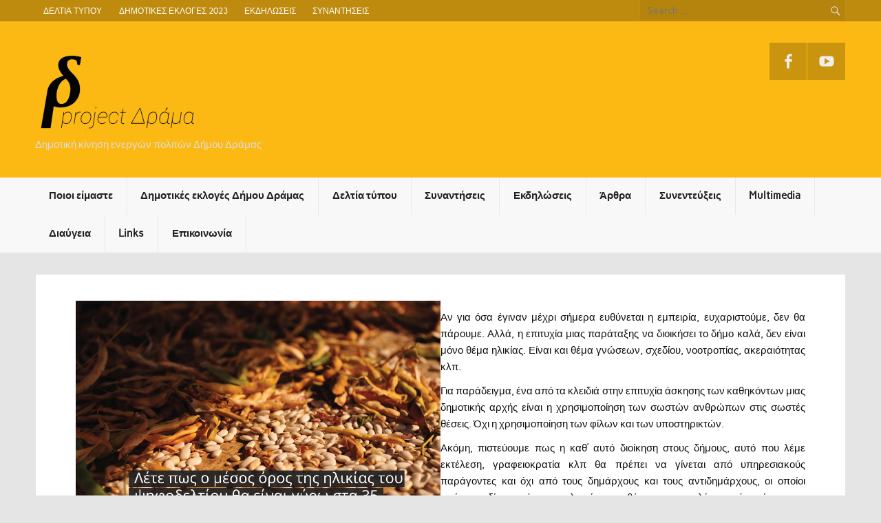

--- FILE ---
content_type: text/html; charset=UTF-8
request_url: https://projectdrama2020.gr/%CF%80%CE%BF%CE%B9%CE%BF%CE%B9-%CE%B5%CE%AF%CE%BC%CE%B1%CF%83%CF%84%CE%B5/faqs/%CE%BB%CE%AD%CF%84%CE%B5-%CF%80%CF%89%CF%82-%CE%BF-%CE%BC%CE%AD%CF%83%CE%BF%CF%82-%CF%8C%CF%81%CE%BF%CF%82-%CF%84%CE%B7%CF%82-%CE%B7%CE%BB%CE%B9%CE%BA%CE%AF%CE%B1%CF%82-%CF%84%CE%BF%CF%85-%CF%88%CE%B7/
body_size: 16313
content:
<!DOCTYPE html><!-- HTML 5 -->
<html dir="ltr" lang="el" prefix="og: https://ogp.me/ns#">

<head>
<meta charset="UTF-8" />
<meta name="viewport" content="width=device-width, initial-scale=1">
<link rel="profile" href="http://gmpg.org/xfn/11" />
<link rel="pingback" href="https://projectdrama2020.gr/xmlrpc.php" />


		<!-- All in One SEO 4.6.9.1 - aioseo.com -->
		<meta name="description" content="Αν για όσα έγιναν μέχρι σήμερα ευθύνεται η εμπειρία, ευχαριστούμε, δεν θα πάρουμε. Αλλά, η επιτυχία μιας παράταξης να διοικήσει το δήμο καλά, δεν είναι μόνο θέμα ηλικίας. Είναι και θέμα γνώσεων, σχεδίου, νοοτροπίας, ακεραιότητας κλπ. Για παράδειγμα, ένα από τα κλειδιά στην επιτυχία άσκησης των καθηκόντων μιας δημοτικής αρχής είναι η χρησιμοποίηση των σωστών" />
		<meta name="robots" content="max-image-preview:large" />
		<link rel="canonical" href="https://projectdrama2020.gr/%cf%80%ce%bf%ce%b9%ce%bf%ce%b9-%ce%b5%ce%af%ce%bc%ce%b1%cf%83%cf%84%ce%b5/faqs/%ce%bb%ce%ad%cf%84%ce%b5-%cf%80%cf%89%cf%82-%ce%bf-%ce%bc%ce%ad%cf%83%ce%bf%cf%82-%cf%8c%cf%81%ce%bf%cf%82-%cf%84%ce%b7%cf%82-%ce%b7%ce%bb%ce%b9%ce%ba%ce%af%ce%b1%cf%82-%cf%84%ce%bf%cf%85-%cf%88%ce%b7/" />
		<meta name="generator" content="All in One SEO (AIOSEO) 4.6.9.1" />
		<meta property="og:locale" content="el_GR" />
		<meta property="og:site_name" content="Project Δράμα - Δημοτική κίνηση ενεργών πολιτών Δήμου Δράμας" />
		<meta property="og:type" content="article" />
		<meta property="og:title" content="Λέτε πως ο μέσος όρος της ηλικίας του ψηφοδελτίου θα είναι γύρω στα 35, όπως άλλωστε και ο επικεφαλής του ψηφοδελτίου. Μήπως είσαστε άπειροι για να διαχειριστείτε το δήμο; - Project Δράμα" />
		<meta property="og:description" content="Αν για όσα έγιναν μέχρι σήμερα ευθύνεται η εμπειρία, ευχαριστούμε, δεν θα πάρουμε. Αλλά, η επιτυχία μιας παράταξης να διοικήσει το δήμο καλά, δεν είναι μόνο θέμα ηλικίας. Είναι και θέμα γνώσεων, σχεδίου, νοοτροπίας, ακεραιότητας κλπ. Για παράδειγμα, ένα από τα κλειδιά στην επιτυχία άσκησης των καθηκόντων μιας δημοτικής αρχής είναι η χρησιμοποίηση των σωστών" />
		<meta property="og:url" content="https://projectdrama2020.gr/%cf%80%ce%bf%ce%b9%ce%bf%ce%b9-%ce%b5%ce%af%ce%bc%ce%b1%cf%83%cf%84%ce%b5/faqs/%ce%bb%ce%ad%cf%84%ce%b5-%cf%80%cf%89%cf%82-%ce%bf-%ce%bc%ce%ad%cf%83%ce%bf%cf%82-%cf%8c%cf%81%ce%bf%cf%82-%cf%84%ce%b7%cf%82-%ce%b7%ce%bb%ce%b9%ce%ba%ce%af%ce%b1%cf%82-%cf%84%ce%bf%cf%85-%cf%88%ce%b7/" />
		<meta property="fb:app_id" content="1223005024413026" />
		<meta property="og:image" content="https://projectdrama2020.gr/wp-content/uploads/2016/10/Untitled-9.jpg" />
		<meta property="og:image:secure_url" content="https://projectdrama2020.gr/wp-content/uploads/2016/10/Untitled-9.jpg" />
		<meta property="og:image:width" content="4002" />
		<meta property="og:image:height" content="2830" />
		<meta property="article:published_time" content="2016-10-22T11:00:34+00:00" />
		<meta property="article:modified_time" content="2016-11-16T07:32:44+00:00" />
		<meta property="article:publisher" content="https://www.facebook.com/project.drama2020" />
		<meta name="twitter:card" content="summary_large_image" />
		<meta name="twitter:title" content="Λέτε πως ο μέσος όρος της ηλικίας του ψηφοδελτίου θα είναι γύρω στα 35, όπως άλλωστε και ο επικεφαλής του ψηφοδελτίου. Μήπως είσαστε άπειροι για να διαχειριστείτε το δήμο; - Project Δράμα" />
		<meta name="twitter:description" content="Αν για όσα έγιναν μέχρι σήμερα ευθύνεται η εμπειρία, ευχαριστούμε, δεν θα πάρουμε. Αλλά, η επιτυχία μιας παράταξης να διοικήσει το δήμο καλά, δεν είναι μόνο θέμα ηλικίας. Είναι και θέμα γνώσεων, σχεδίου, νοοτροπίας, ακεραιότητας κλπ. Για παράδειγμα, ένα από τα κλειδιά στην επιτυχία άσκησης των καθηκόντων μιας δημοτικής αρχής είναι η χρησιμοποίηση των σωστών" />
		<meta name="twitter:image" content="https://projectdrama2020.gr/wp-content/uploads/2021/11/cropped-Image3-σ3.png" />
		<script type="application/ld+json" class="aioseo-schema">
			{"@context":"https:\/\/schema.org","@graph":[{"@type":"BreadcrumbList","@id":"https:\/\/projectdrama2020.gr\/%cf%80%ce%bf%ce%b9%ce%bf%ce%b9-%ce%b5%ce%af%ce%bc%ce%b1%cf%83%cf%84%ce%b5\/faqs\/%ce%bb%ce%ad%cf%84%ce%b5-%cf%80%cf%89%cf%82-%ce%bf-%ce%bc%ce%ad%cf%83%ce%bf%cf%82-%cf%8c%cf%81%ce%bf%cf%82-%cf%84%ce%b7%cf%82-%ce%b7%ce%bb%ce%b9%ce%ba%ce%af%ce%b1%cf%82-%cf%84%ce%bf%cf%85-%cf%88%ce%b7\/#breadcrumblist","itemListElement":[{"@type":"ListItem","@id":"https:\/\/projectdrama2020.gr\/#listItem","position":1,"name":"Home","item":"https:\/\/projectdrama2020.gr\/","nextItem":"https:\/\/projectdrama2020.gr\/%cf%80%ce%bf%ce%b9%ce%bf%ce%b9-%ce%b5%ce%af%ce%bc%ce%b1%cf%83%cf%84%ce%b5\/#listItem"},{"@type":"ListItem","@id":"https:\/\/projectdrama2020.gr\/%cf%80%ce%bf%ce%b9%ce%bf%ce%b9-%ce%b5%ce%af%ce%bc%ce%b1%cf%83%cf%84%ce%b5\/#listItem","position":2,"name":"\u03a0\u03bf\u03b9\u03bf\u03b9 \u03b5\u03af\u03bc\u03b1\u03c3\u03c4\u03b5","item":"https:\/\/projectdrama2020.gr\/%cf%80%ce%bf%ce%b9%ce%bf%ce%b9-%ce%b5%ce%af%ce%bc%ce%b1%cf%83%cf%84%ce%b5\/","nextItem":"https:\/\/projectdrama2020.gr\/%cf%80%ce%bf%ce%b9%ce%bf%ce%b9-%ce%b5%ce%af%ce%bc%ce%b1%cf%83%cf%84%ce%b5\/faqs\/#listItem","previousItem":"https:\/\/projectdrama2020.gr\/#listItem"},{"@type":"ListItem","@id":"https:\/\/projectdrama2020.gr\/%cf%80%ce%bf%ce%b9%ce%bf%ce%b9-%ce%b5%ce%af%ce%bc%ce%b1%cf%83%cf%84%ce%b5\/faqs\/#listItem","position":3,"name":"FAQs... 2014","item":"https:\/\/projectdrama2020.gr\/%cf%80%ce%bf%ce%b9%ce%bf%ce%b9-%ce%b5%ce%af%ce%bc%ce%b1%cf%83%cf%84%ce%b5\/faqs\/","nextItem":"https:\/\/projectdrama2020.gr\/%cf%80%ce%bf%ce%b9%ce%bf%ce%b9-%ce%b5%ce%af%ce%bc%ce%b1%cf%83%cf%84%ce%b5\/faqs\/%ce%bb%ce%ad%cf%84%ce%b5-%cf%80%cf%89%cf%82-%ce%bf-%ce%bc%ce%ad%cf%83%ce%bf%cf%82-%cf%8c%cf%81%ce%bf%cf%82-%cf%84%ce%b7%cf%82-%ce%b7%ce%bb%ce%b9%ce%ba%ce%af%ce%b1%cf%82-%cf%84%ce%bf%cf%85-%cf%88%ce%b7\/#listItem","previousItem":"https:\/\/projectdrama2020.gr\/%cf%80%ce%bf%ce%b9%ce%bf%ce%b9-%ce%b5%ce%af%ce%bc%ce%b1%cf%83%cf%84%ce%b5\/#listItem"},{"@type":"ListItem","@id":"https:\/\/projectdrama2020.gr\/%cf%80%ce%bf%ce%b9%ce%bf%ce%b9-%ce%b5%ce%af%ce%bc%ce%b1%cf%83%cf%84%ce%b5\/faqs\/%ce%bb%ce%ad%cf%84%ce%b5-%cf%80%cf%89%cf%82-%ce%bf-%ce%bc%ce%ad%cf%83%ce%bf%cf%82-%cf%8c%cf%81%ce%bf%cf%82-%cf%84%ce%b7%cf%82-%ce%b7%ce%bb%ce%b9%ce%ba%ce%af%ce%b1%cf%82-%cf%84%ce%bf%cf%85-%cf%88%ce%b7\/#listItem","position":4,"name":"\u039b\u03ad\u03c4\u03b5 \u03c0\u03c9\u03c2 \u03bf \u03bc\u03ad\u03c3\u03bf\u03c2 \u03cc\u03c1\u03bf\u03c2 \u03c4\u03b7\u03c2 \u03b7\u03bb\u03b9\u03ba\u03af\u03b1\u03c2 \u03c4\u03bf\u03c5 \u03c8\u03b7\u03c6\u03bf\u03b4\u03b5\u03bb\u03c4\u03af\u03bf\u03c5 \u03b8\u03b1 \u03b5\u03af\u03bd\u03b1\u03b9 \u03b3\u03cd\u03c1\u03c9 \u03c3\u03c4\u03b1 35, \u03cc\u03c0\u03c9\u03c2 \u03ac\u03bb\u03bb\u03c9\u03c3\u03c4\u03b5 \u03ba\u03b1\u03b9 \u03bf \u03b5\u03c0\u03b9\u03ba\u03b5\u03c6\u03b1\u03bb\u03ae\u03c2 \u03c4\u03bf\u03c5 \u03c8\u03b7\u03c6\u03bf\u03b4\u03b5\u03bb\u03c4\u03af\u03bf\u03c5. \u039c\u03ae\u03c0\u03c9\u03c2 \u03b5\u03af\u03c3\u03b1\u03c3\u03c4\u03b5 \u03ac\u03c0\u03b5\u03b9\u03c1\u03bf\u03b9 \u03b3\u03b9\u03b1 \u03bd\u03b1 \u03b4\u03b9\u03b1\u03c7\u03b5\u03b9\u03c1\u03b9\u03c3\u03c4\u03b5\u03af\u03c4\u03b5 \u03c4\u03bf \u03b4\u03ae\u03bc\u03bf;","previousItem":"https:\/\/projectdrama2020.gr\/%cf%80%ce%bf%ce%b9%ce%bf%ce%b9-%ce%b5%ce%af%ce%bc%ce%b1%cf%83%cf%84%ce%b5\/faqs\/#listItem"}]},{"@type":"Organization","@id":"https:\/\/projectdrama2020.gr\/#organization","name":"Project \u0394\u03c1\u03ac\u03bc\u03b1","description":"\u0394\u03b7\u03bc\u03bf\u03c4\u03b9\u03ba\u03ae \u03ba\u03af\u03bd\u03b7\u03c3\u03b7 \u03b5\u03bd\u03b5\u03c1\u03b3\u03ce\u03bd \u03c0\u03bf\u03bb\u03b9\u03c4\u03ce\u03bd \u0394\u03ae\u03bc\u03bf\u03c5 \u0394\u03c1\u03ac\u03bc\u03b1\u03c2","url":"https:\/\/projectdrama2020.gr\/","logo":{"@type":"ImageObject","url":"https:\/\/projectdrama2020.gr\/wp-content\/uploads\/2021\/11\/cropped-Image3-\u03c33.png","@id":"https:\/\/projectdrama2020.gr\/%cf%80%ce%bf%ce%b9%ce%bf%ce%b9-%ce%b5%ce%af%ce%bc%ce%b1%cf%83%cf%84%ce%b5\/faqs\/%ce%bb%ce%ad%cf%84%ce%b5-%cf%80%cf%89%cf%82-%ce%bf-%ce%bc%ce%ad%cf%83%ce%bf%cf%82-%cf%8c%cf%81%ce%bf%cf%82-%cf%84%ce%b7%cf%82-%ce%b7%ce%bb%ce%b9%ce%ba%ce%af%ce%b1%cf%82-%cf%84%ce%bf%cf%85-%cf%88%ce%b7\/#organizationLogo","width":250,"height":126},"image":{"@id":"https:\/\/projectdrama2020.gr\/%cf%80%ce%bf%ce%b9%ce%bf%ce%b9-%ce%b5%ce%af%ce%bc%ce%b1%cf%83%cf%84%ce%b5\/faqs\/%ce%bb%ce%ad%cf%84%ce%b5-%cf%80%cf%89%cf%82-%ce%bf-%ce%bc%ce%ad%cf%83%ce%bf%cf%82-%cf%8c%cf%81%ce%bf%cf%82-%cf%84%ce%b7%cf%82-%ce%b7%ce%bb%ce%b9%ce%ba%ce%af%ce%b1%cf%82-%cf%84%ce%bf%cf%85-%cf%88%ce%b7\/#organizationLogo"},"sameAs":["https:\/\/www.youtube.com\/channel\/UCenm3_0GLvV1E-wHsWTOODA"]},{"@type":"WebPage","@id":"https:\/\/projectdrama2020.gr\/%cf%80%ce%bf%ce%b9%ce%bf%ce%b9-%ce%b5%ce%af%ce%bc%ce%b1%cf%83%cf%84%ce%b5\/faqs\/%ce%bb%ce%ad%cf%84%ce%b5-%cf%80%cf%89%cf%82-%ce%bf-%ce%bc%ce%ad%cf%83%ce%bf%cf%82-%cf%8c%cf%81%ce%bf%cf%82-%cf%84%ce%b7%cf%82-%ce%b7%ce%bb%ce%b9%ce%ba%ce%af%ce%b1%cf%82-%cf%84%ce%bf%cf%85-%cf%88%ce%b7\/#webpage","url":"https:\/\/projectdrama2020.gr\/%cf%80%ce%bf%ce%b9%ce%bf%ce%b9-%ce%b5%ce%af%ce%bc%ce%b1%cf%83%cf%84%ce%b5\/faqs\/%ce%bb%ce%ad%cf%84%ce%b5-%cf%80%cf%89%cf%82-%ce%bf-%ce%bc%ce%ad%cf%83%ce%bf%cf%82-%cf%8c%cf%81%ce%bf%cf%82-%cf%84%ce%b7%cf%82-%ce%b7%ce%bb%ce%b9%ce%ba%ce%af%ce%b1%cf%82-%cf%84%ce%bf%cf%85-%cf%88%ce%b7\/","name":"\u039b\u03ad\u03c4\u03b5 \u03c0\u03c9\u03c2 \u03bf \u03bc\u03ad\u03c3\u03bf\u03c2 \u03cc\u03c1\u03bf\u03c2 \u03c4\u03b7\u03c2 \u03b7\u03bb\u03b9\u03ba\u03af\u03b1\u03c2 \u03c4\u03bf\u03c5 \u03c8\u03b7\u03c6\u03bf\u03b4\u03b5\u03bb\u03c4\u03af\u03bf\u03c5 \u03b8\u03b1 \u03b5\u03af\u03bd\u03b1\u03b9 \u03b3\u03cd\u03c1\u03c9 \u03c3\u03c4\u03b1 35, \u03cc\u03c0\u03c9\u03c2 \u03ac\u03bb\u03bb\u03c9\u03c3\u03c4\u03b5 \u03ba\u03b1\u03b9 \u03bf \u03b5\u03c0\u03b9\u03ba\u03b5\u03c6\u03b1\u03bb\u03ae\u03c2 \u03c4\u03bf\u03c5 \u03c8\u03b7\u03c6\u03bf\u03b4\u03b5\u03bb\u03c4\u03af\u03bf\u03c5. \u039c\u03ae\u03c0\u03c9\u03c2 \u03b5\u03af\u03c3\u03b1\u03c3\u03c4\u03b5 \u03ac\u03c0\u03b5\u03b9\u03c1\u03bf\u03b9 \u03b3\u03b9\u03b1 \u03bd\u03b1 \u03b4\u03b9\u03b1\u03c7\u03b5\u03b9\u03c1\u03b9\u03c3\u03c4\u03b5\u03af\u03c4\u03b5 \u03c4\u03bf \u03b4\u03ae\u03bc\u03bf; - Project \u0394\u03c1\u03ac\u03bc\u03b1","description":"\u0391\u03bd \u03b3\u03b9\u03b1 \u03cc\u03c3\u03b1 \u03ad\u03b3\u03b9\u03bd\u03b1\u03bd \u03bc\u03ad\u03c7\u03c1\u03b9 \u03c3\u03ae\u03bc\u03b5\u03c1\u03b1 \u03b5\u03c5\u03b8\u03cd\u03bd\u03b5\u03c4\u03b1\u03b9 \u03b7 \u03b5\u03bc\u03c0\u03b5\u03b9\u03c1\u03af\u03b1, \u03b5\u03c5\u03c7\u03b1\u03c1\u03b9\u03c3\u03c4\u03bf\u03cd\u03bc\u03b5, \u03b4\u03b5\u03bd \u03b8\u03b1 \u03c0\u03ac\u03c1\u03bf\u03c5\u03bc\u03b5. \u0391\u03bb\u03bb\u03ac, \u03b7 \u03b5\u03c0\u03b9\u03c4\u03c5\u03c7\u03af\u03b1 \u03bc\u03b9\u03b1\u03c2 \u03c0\u03b1\u03c1\u03ac\u03c4\u03b1\u03be\u03b7\u03c2 \u03bd\u03b1 \u03b4\u03b9\u03bf\u03b9\u03ba\u03ae\u03c3\u03b5\u03b9 \u03c4\u03bf \u03b4\u03ae\u03bc\u03bf \u03ba\u03b1\u03bb\u03ac, \u03b4\u03b5\u03bd \u03b5\u03af\u03bd\u03b1\u03b9 \u03bc\u03cc\u03bd\u03bf \u03b8\u03ad\u03bc\u03b1 \u03b7\u03bb\u03b9\u03ba\u03af\u03b1\u03c2. \u0395\u03af\u03bd\u03b1\u03b9 \u03ba\u03b1\u03b9 \u03b8\u03ad\u03bc\u03b1 \u03b3\u03bd\u03ce\u03c3\u03b5\u03c9\u03bd, \u03c3\u03c7\u03b5\u03b4\u03af\u03bf\u03c5, \u03bd\u03bf\u03bf\u03c4\u03c1\u03bf\u03c0\u03af\u03b1\u03c2, \u03b1\u03ba\u03b5\u03c1\u03b1\u03b9\u03cc\u03c4\u03b7\u03c4\u03b1\u03c2 \u03ba\u03bb\u03c0. \u0393\u03b9\u03b1 \u03c0\u03b1\u03c1\u03ac\u03b4\u03b5\u03b9\u03b3\u03bc\u03b1, \u03ad\u03bd\u03b1 \u03b1\u03c0\u03cc \u03c4\u03b1 \u03ba\u03bb\u03b5\u03b9\u03b4\u03b9\u03ac \u03c3\u03c4\u03b7\u03bd \u03b5\u03c0\u03b9\u03c4\u03c5\u03c7\u03af\u03b1 \u03ac\u03c3\u03ba\u03b7\u03c3\u03b7\u03c2 \u03c4\u03c9\u03bd \u03ba\u03b1\u03b8\u03b7\u03ba\u03cc\u03bd\u03c4\u03c9\u03bd \u03bc\u03b9\u03b1\u03c2 \u03b4\u03b7\u03bc\u03bf\u03c4\u03b9\u03ba\u03ae\u03c2 \u03b1\u03c1\u03c7\u03ae\u03c2 \u03b5\u03af\u03bd\u03b1\u03b9 \u03b7 \u03c7\u03c1\u03b7\u03c3\u03b9\u03bc\u03bf\u03c0\u03bf\u03af\u03b7\u03c3\u03b7 \u03c4\u03c9\u03bd \u03c3\u03c9\u03c3\u03c4\u03ce\u03bd","inLanguage":"el","isPartOf":{"@id":"https:\/\/projectdrama2020.gr\/#website"},"breadcrumb":{"@id":"https:\/\/projectdrama2020.gr\/%cf%80%ce%bf%ce%b9%ce%bf%ce%b9-%ce%b5%ce%af%ce%bc%ce%b1%cf%83%cf%84%ce%b5\/faqs\/%ce%bb%ce%ad%cf%84%ce%b5-%cf%80%cf%89%cf%82-%ce%bf-%ce%bc%ce%ad%cf%83%ce%bf%cf%82-%cf%8c%cf%81%ce%bf%cf%82-%cf%84%ce%b7%cf%82-%ce%b7%ce%bb%ce%b9%ce%ba%ce%af%ce%b1%cf%82-%cf%84%ce%bf%cf%85-%cf%88%ce%b7\/#breadcrumblist"},"datePublished":"2016-10-22T14:00:34+03:00","dateModified":"2016-11-16T09:32:44+02:00"},{"@type":"WebSite","@id":"https:\/\/projectdrama2020.gr\/#website","url":"https:\/\/projectdrama2020.gr\/","name":"Project \u0394\u03c1\u03ac\u03bc\u03b1","description":"\u0394\u03b7\u03bc\u03bf\u03c4\u03b9\u03ba\u03ae \u03ba\u03af\u03bd\u03b7\u03c3\u03b7 \u03b5\u03bd\u03b5\u03c1\u03b3\u03ce\u03bd \u03c0\u03bf\u03bb\u03b9\u03c4\u03ce\u03bd \u0394\u03ae\u03bc\u03bf\u03c5 \u0394\u03c1\u03ac\u03bc\u03b1\u03c2","inLanguage":"el","publisher":{"@id":"https:\/\/projectdrama2020.gr\/#organization"}}]}
		</script>
		<!-- All in One SEO -->


	<!-- This site is optimized with the Yoast SEO plugin v20.12 - https://yoast.com/wordpress/plugins/seo/ -->
	<title>Λέτε πως ο μέσος όρος της ηλικίας του ψηφοδελτίου θα είναι γύρω στα 35, όπως άλλωστε και ο επικεφαλής του ψηφοδελτίου. Μήπως είσαστε άπειροι για να διαχειριστείτε το δήμο; - Project Δράμα</title>
	<link rel="canonical" href="https://projectdrama2020.gr/ποιοι-είμαστε/faqs/λέτε-πως-ο-μέσος-όρος-της-ηλικίας-του-ψη/" />
	<meta property="og:locale" content="el_GR" />
	<meta property="og:type" content="article" />
	<meta property="og:title" content="Λέτε πως ο μέσος όρος της ηλικίας του ψηφοδελτίου θα είναι γύρω στα 35, όπως άλλωστε και ο επικεφαλής του ψηφοδελτίου. Μήπως είσαστε άπειροι για να διαχειριστείτε το δήμο; - Project Δράμα" />
	<meta property="og:description" content="Αν για όσα έγιναν μέχρι σήμερα ευθύνεται η εμπειρία, ευχαριστούμε, δεν θα πάρουμε. Αλλά, η επιτυχία μιας παράταξης να διοικήσει το δήμο καλά, δεν είναι μόνο θέμα ηλικίας. Είναι και θέμα γνώσεων, σχεδίου, νοοτροπίας, ακεραιότητας κλπ. Για παράδειγμα, ένα από τα κλειδιά στην επιτυχία άσκησης των καθηκόντων μιας δημοτικής αρχής είναι η χρησιμοποίηση των σωστών ανθρώπων στις σωστές θέσεις. Όχι η χρησιμοποίηση των φίλων και των υποστηρικτών. Ακόμη, πιστεύουμε πως η καθ’ αυτό διοίκηση στους δήμους, αυτό που λέμε εκτέλεση," />
	<meta property="og:url" content="https://projectdrama2020.gr/ποιοι-είμαστε/faqs/λέτε-πως-ο-μέσος-όρος-της-ηλικίας-του-ψη/" />
	<meta property="og:site_name" content="Project Δράμα" />
	<meta property="article:publisher" content="https://www.facebook.com/project.drama2020" />
	<meta property="article:modified_time" content="2016-11-16T07:32:44+00:00" />
	<meta property="og:image" content="http://projectdrama2020.gr/wp-content/uploads/2016/10/Untitled-9.jpg" />
	<meta name="twitter:card" content="summary_large_image" />
	<script type="application/ld+json" class="yoast-schema-graph">{"@context":"https://schema.org","@graph":[{"@type":"WebPage","@id":"https://projectdrama2020.gr/%cf%80%ce%bf%ce%b9%ce%bf%ce%b9-%ce%b5%ce%af%ce%bc%ce%b1%cf%83%cf%84%ce%b5/faqs/%ce%bb%ce%ad%cf%84%ce%b5-%cf%80%cf%89%cf%82-%ce%bf-%ce%bc%ce%ad%cf%83%ce%bf%cf%82-%cf%8c%cf%81%ce%bf%cf%82-%cf%84%ce%b7%cf%82-%ce%b7%ce%bb%ce%b9%ce%ba%ce%af%ce%b1%cf%82-%cf%84%ce%bf%cf%85-%cf%88%ce%b7/","url":"https://projectdrama2020.gr/%cf%80%ce%bf%ce%b9%ce%bf%ce%b9-%ce%b5%ce%af%ce%bc%ce%b1%cf%83%cf%84%ce%b5/faqs/%ce%bb%ce%ad%cf%84%ce%b5-%cf%80%cf%89%cf%82-%ce%bf-%ce%bc%ce%ad%cf%83%ce%bf%cf%82-%cf%8c%cf%81%ce%bf%cf%82-%cf%84%ce%b7%cf%82-%ce%b7%ce%bb%ce%b9%ce%ba%ce%af%ce%b1%cf%82-%cf%84%ce%bf%cf%85-%cf%88%ce%b7/","name":"Λέτε πως ο μέσος όρος της ηλικίας του ψηφοδελτίου θα είναι γύρω στα 35, όπως άλλωστε και ο επικεφαλής του ψηφοδελτίου. Μήπως είσαστε άπειροι για να διαχειριστείτε το δήμο; - Project Δράμα","isPartOf":{"@id":"https://projectdrama2020.gr/#website"},"primaryImageOfPage":{"@id":"https://projectdrama2020.gr/%cf%80%ce%bf%ce%b9%ce%bf%ce%b9-%ce%b5%ce%af%ce%bc%ce%b1%cf%83%cf%84%ce%b5/faqs/%ce%bb%ce%ad%cf%84%ce%b5-%cf%80%cf%89%cf%82-%ce%bf-%ce%bc%ce%ad%cf%83%ce%bf%cf%82-%cf%8c%cf%81%ce%bf%cf%82-%cf%84%ce%b7%cf%82-%ce%b7%ce%bb%ce%b9%ce%ba%ce%af%ce%b1%cf%82-%cf%84%ce%bf%cf%85-%cf%88%ce%b7/#primaryimage"},"image":{"@id":"https://projectdrama2020.gr/%cf%80%ce%bf%ce%b9%ce%bf%ce%b9-%ce%b5%ce%af%ce%bc%ce%b1%cf%83%cf%84%ce%b5/faqs/%ce%bb%ce%ad%cf%84%ce%b5-%cf%80%cf%89%cf%82-%ce%bf-%ce%bc%ce%ad%cf%83%ce%bf%cf%82-%cf%8c%cf%81%ce%bf%cf%82-%cf%84%ce%b7%cf%82-%ce%b7%ce%bb%ce%b9%ce%ba%ce%af%ce%b1%cf%82-%cf%84%ce%bf%cf%85-%cf%88%ce%b7/#primaryimage"},"thumbnailUrl":"http://projectdrama2020.gr/wp-content/uploads/2016/10/Untitled-9.jpg","datePublished":"2016-10-22T11:00:34+00:00","dateModified":"2016-11-16T07:32:44+00:00","breadcrumb":{"@id":"https://projectdrama2020.gr/%cf%80%ce%bf%ce%b9%ce%bf%ce%b9-%ce%b5%ce%af%ce%bc%ce%b1%cf%83%cf%84%ce%b5/faqs/%ce%bb%ce%ad%cf%84%ce%b5-%cf%80%cf%89%cf%82-%ce%bf-%ce%bc%ce%ad%cf%83%ce%bf%cf%82-%cf%8c%cf%81%ce%bf%cf%82-%cf%84%ce%b7%cf%82-%ce%b7%ce%bb%ce%b9%ce%ba%ce%af%ce%b1%cf%82-%cf%84%ce%bf%cf%85-%cf%88%ce%b7/#breadcrumb"},"inLanguage":"el","potentialAction":[{"@type":"ReadAction","target":["https://projectdrama2020.gr/%cf%80%ce%bf%ce%b9%ce%bf%ce%b9-%ce%b5%ce%af%ce%bc%ce%b1%cf%83%cf%84%ce%b5/faqs/%ce%bb%ce%ad%cf%84%ce%b5-%cf%80%cf%89%cf%82-%ce%bf-%ce%bc%ce%ad%cf%83%ce%bf%cf%82-%cf%8c%cf%81%ce%bf%cf%82-%cf%84%ce%b7%cf%82-%ce%b7%ce%bb%ce%b9%ce%ba%ce%af%ce%b1%cf%82-%cf%84%ce%bf%cf%85-%cf%88%ce%b7/"]}]},{"@type":"ImageObject","inLanguage":"el","@id":"https://projectdrama2020.gr/%cf%80%ce%bf%ce%b9%ce%bf%ce%b9-%ce%b5%ce%af%ce%bc%ce%b1%cf%83%cf%84%ce%b5/faqs/%ce%bb%ce%ad%cf%84%ce%b5-%cf%80%cf%89%cf%82-%ce%bf-%ce%bc%ce%ad%cf%83%ce%bf%cf%82-%cf%8c%cf%81%ce%bf%cf%82-%cf%84%ce%b7%cf%82-%ce%b7%ce%bb%ce%b9%ce%ba%ce%af%ce%b1%cf%82-%cf%84%ce%bf%cf%85-%cf%88%ce%b7/#primaryimage","url":"http://projectdrama2020.gr/wp-content/uploads/2016/10/Untitled-9.jpg","contentUrl":"http://projectdrama2020.gr/wp-content/uploads/2016/10/Untitled-9.jpg"},{"@type":"BreadcrumbList","@id":"https://projectdrama2020.gr/%cf%80%ce%bf%ce%b9%ce%bf%ce%b9-%ce%b5%ce%af%ce%bc%ce%b1%cf%83%cf%84%ce%b5/faqs/%ce%bb%ce%ad%cf%84%ce%b5-%cf%80%cf%89%cf%82-%ce%bf-%ce%bc%ce%ad%cf%83%ce%bf%cf%82-%cf%8c%cf%81%ce%bf%cf%82-%cf%84%ce%b7%cf%82-%ce%b7%ce%bb%ce%b9%ce%ba%ce%af%ce%b1%cf%82-%cf%84%ce%bf%cf%85-%cf%88%ce%b7/#breadcrumb","itemListElement":[{"@type":"ListItem","position":1,"name":"Home","item":"https://projectdrama2020.gr/"},{"@type":"ListItem","position":2,"name":"Ποιοι είμαστε","item":"https://projectdrama2020.gr/%cf%80%ce%bf%ce%b9%ce%bf%ce%b9-%ce%b5%ce%af%ce%bc%ce%b1%cf%83%cf%84%ce%b5/"},{"@type":"ListItem","position":3,"name":"FAQs&#8230; 2014","item":"https://projectdrama2020.gr/%cf%80%ce%bf%ce%b9%ce%bf%ce%b9-%ce%b5%ce%af%ce%bc%ce%b1%cf%83%cf%84%ce%b5/faqs/"},{"@type":"ListItem","position":4,"name":"Λέτε πως ο μέσος όρος της ηλικίας του ψηφοδελτίου θα είναι γύρω στα 35, όπως άλλωστε και ο επικεφαλής του ψηφοδελτίου. Μήπως είσαστε άπειροι για να διαχειριστείτε το δήμο;"}]},{"@type":"WebSite","@id":"https://projectdrama2020.gr/#website","url":"https://projectdrama2020.gr/","name":"Project Δράμα","description":"Δημοτική κίνηση ενεργών πολιτών Δήμου Δράμας","publisher":{"@id":"https://projectdrama2020.gr/#organization"},"potentialAction":[{"@type":"SearchAction","target":{"@type":"EntryPoint","urlTemplate":"https://projectdrama2020.gr/?s={search_term_string}"},"query-input":"required name=search_term_string"}],"inLanguage":"el"},{"@type":"Organization","@id":"https://projectdrama2020.gr/#organization","name":"Project Δράμα","url":"https://projectdrama2020.gr/","logo":{"@type":"ImageObject","inLanguage":"el","@id":"https://projectdrama2020.gr/#/schema/logo/image/","url":"https://projectdrama2020.gr/wp-content/uploads/2016/10/10172816_545610852212057_5479747302680170185_n.jpg","contentUrl":"https://projectdrama2020.gr/wp-content/uploads/2016/10/10172816_545610852212057_5479747302680170185_n.jpg","width":851,"height":316,"caption":"Project Δράμα"},"image":{"@id":"https://projectdrama2020.gr/#/schema/logo/image/"},"sameAs":["https://www.facebook.com/project.drama2020","https://www.instagram.com/project.drama2020/","https://www.youtube.com/channel/UC1fWU6PUFVa2pFAxmvOLQmA"]}]}</script>
	<!-- / Yoast SEO plugin. -->


<link rel="alternate" type="application/rss+xml" title="Ροή RSS &raquo; Project Δράμα" href="https://projectdrama2020.gr/feed/" />
<link rel="alternate" type="application/rss+xml" title="Ροή Σχολίων &raquo; Project Δράμα" href="https://projectdrama2020.gr/comments/feed/" />
		<!-- This site uses the Google Analytics by MonsterInsights plugin v9.11.1 - Using Analytics tracking - https://www.monsterinsights.com/ -->
							<script src="//www.googletagmanager.com/gtag/js?id=G-BWXHWME3YG"  data-cfasync="false" data-wpfc-render="false" type="text/javascript" async></script>
			<script data-cfasync="false" data-wpfc-render="false" type="text/javascript">
				var mi_version = '9.11.1';
				var mi_track_user = true;
				var mi_no_track_reason = '';
								var MonsterInsightsDefaultLocations = {"page_location":"https:\/\/projectdrama2020.gr\/%CF%80%CE%BF%CE%B9%CE%BF%CE%B9-%CE%B5%CE%AF%CE%BC%CE%B1%CF%83%CF%84%CE%B5\/faqs\/%CE%BB%CE%AD%CF%84%CE%B5-%CF%80%CF%89%CF%82-%CE%BF-%CE%BC%CE%AD%CF%83%CE%BF%CF%82-%CF%8C%CF%81%CE%BF%CF%82-%CF%84%CE%B7%CF%82-%CE%B7%CE%BB%CE%B9%CE%BA%CE%AF%CE%B1%CF%82-%CF%84%CE%BF%CF%85-%CF%88%CE%B7\/"};
								if ( typeof MonsterInsightsPrivacyGuardFilter === 'function' ) {
					var MonsterInsightsLocations = (typeof MonsterInsightsExcludeQuery === 'object') ? MonsterInsightsPrivacyGuardFilter( MonsterInsightsExcludeQuery ) : MonsterInsightsPrivacyGuardFilter( MonsterInsightsDefaultLocations );
				} else {
					var MonsterInsightsLocations = (typeof MonsterInsightsExcludeQuery === 'object') ? MonsterInsightsExcludeQuery : MonsterInsightsDefaultLocations;
				}

								var disableStrs = [
										'ga-disable-G-BWXHWME3YG',
									];

				/* Function to detect opted out users */
				function __gtagTrackerIsOptedOut() {
					for (var index = 0; index < disableStrs.length; index++) {
						if (document.cookie.indexOf(disableStrs[index] + '=true') > -1) {
							return true;
						}
					}

					return false;
				}

				/* Disable tracking if the opt-out cookie exists. */
				if (__gtagTrackerIsOptedOut()) {
					for (var index = 0; index < disableStrs.length; index++) {
						window[disableStrs[index]] = true;
					}
				}

				/* Opt-out function */
				function __gtagTrackerOptout() {
					for (var index = 0; index < disableStrs.length; index++) {
						document.cookie = disableStrs[index] + '=true; expires=Thu, 31 Dec 2099 23:59:59 UTC; path=/';
						window[disableStrs[index]] = true;
					}
				}

				if ('undefined' === typeof gaOptout) {
					function gaOptout() {
						__gtagTrackerOptout();
					}
				}
								window.dataLayer = window.dataLayer || [];

				window.MonsterInsightsDualTracker = {
					helpers: {},
					trackers: {},
				};
				if (mi_track_user) {
					function __gtagDataLayer() {
						dataLayer.push(arguments);
					}

					function __gtagTracker(type, name, parameters) {
						if (!parameters) {
							parameters = {};
						}

						if (parameters.send_to) {
							__gtagDataLayer.apply(null, arguments);
							return;
						}

						if (type === 'event') {
														parameters.send_to = monsterinsights_frontend.v4_id;
							var hookName = name;
							if (typeof parameters['event_category'] !== 'undefined') {
								hookName = parameters['event_category'] + ':' + name;
							}

							if (typeof MonsterInsightsDualTracker.trackers[hookName] !== 'undefined') {
								MonsterInsightsDualTracker.trackers[hookName](parameters);
							} else {
								__gtagDataLayer('event', name, parameters);
							}
							
						} else {
							__gtagDataLayer.apply(null, arguments);
						}
					}

					__gtagTracker('js', new Date());
					__gtagTracker('set', {
						'developer_id.dZGIzZG': true,
											});
					if ( MonsterInsightsLocations.page_location ) {
						__gtagTracker('set', MonsterInsightsLocations);
					}
										__gtagTracker('config', 'G-BWXHWME3YG', {"forceSSL":"true","link_attribution":"true"} );
										window.gtag = __gtagTracker;										(function () {
						/* https://developers.google.com/analytics/devguides/collection/analyticsjs/ */
						/* ga and __gaTracker compatibility shim. */
						var noopfn = function () {
							return null;
						};
						var newtracker = function () {
							return new Tracker();
						};
						var Tracker = function () {
							return null;
						};
						var p = Tracker.prototype;
						p.get = noopfn;
						p.set = noopfn;
						p.send = function () {
							var args = Array.prototype.slice.call(arguments);
							args.unshift('send');
							__gaTracker.apply(null, args);
						};
						var __gaTracker = function () {
							var len = arguments.length;
							if (len === 0) {
								return;
							}
							var f = arguments[len - 1];
							if (typeof f !== 'object' || f === null || typeof f.hitCallback !== 'function') {
								if ('send' === arguments[0]) {
									var hitConverted, hitObject = false, action;
									if ('event' === arguments[1]) {
										if ('undefined' !== typeof arguments[3]) {
											hitObject = {
												'eventAction': arguments[3],
												'eventCategory': arguments[2],
												'eventLabel': arguments[4],
												'value': arguments[5] ? arguments[5] : 1,
											}
										}
									}
									if ('pageview' === arguments[1]) {
										if ('undefined' !== typeof arguments[2]) {
											hitObject = {
												'eventAction': 'page_view',
												'page_path': arguments[2],
											}
										}
									}
									if (typeof arguments[2] === 'object') {
										hitObject = arguments[2];
									}
									if (typeof arguments[5] === 'object') {
										Object.assign(hitObject, arguments[5]);
									}
									if ('undefined' !== typeof arguments[1].hitType) {
										hitObject = arguments[1];
										if ('pageview' === hitObject.hitType) {
											hitObject.eventAction = 'page_view';
										}
									}
									if (hitObject) {
										action = 'timing' === arguments[1].hitType ? 'timing_complete' : hitObject.eventAction;
										hitConverted = mapArgs(hitObject);
										__gtagTracker('event', action, hitConverted);
									}
								}
								return;
							}

							function mapArgs(args) {
								var arg, hit = {};
								var gaMap = {
									'eventCategory': 'event_category',
									'eventAction': 'event_action',
									'eventLabel': 'event_label',
									'eventValue': 'event_value',
									'nonInteraction': 'non_interaction',
									'timingCategory': 'event_category',
									'timingVar': 'name',
									'timingValue': 'value',
									'timingLabel': 'event_label',
									'page': 'page_path',
									'location': 'page_location',
									'title': 'page_title',
									'referrer' : 'page_referrer',
								};
								for (arg in args) {
																		if (!(!args.hasOwnProperty(arg) || !gaMap.hasOwnProperty(arg))) {
										hit[gaMap[arg]] = args[arg];
									} else {
										hit[arg] = args[arg];
									}
								}
								return hit;
							}

							try {
								f.hitCallback();
							} catch (ex) {
							}
						};
						__gaTracker.create = newtracker;
						__gaTracker.getByName = newtracker;
						__gaTracker.getAll = function () {
							return [];
						};
						__gaTracker.remove = noopfn;
						__gaTracker.loaded = true;
						window['__gaTracker'] = __gaTracker;
					})();
									} else {
										console.log("");
					(function () {
						function __gtagTracker() {
							return null;
						}

						window['__gtagTracker'] = __gtagTracker;
						window['gtag'] = __gtagTracker;
					})();
									}
			</script>
							<!-- / Google Analytics by MonsterInsights -->
		<script type="text/javascript">
/* <![CDATA[ */
window._wpemojiSettings = {"baseUrl":"https:\/\/s.w.org\/images\/core\/emoji\/15.0.3\/72x72\/","ext":".png","svgUrl":"https:\/\/s.w.org\/images\/core\/emoji\/15.0.3\/svg\/","svgExt":".svg","source":{"concatemoji":"https:\/\/projectdrama2020.gr\/wp-includes\/js\/wp-emoji-release.min.js?ver=6.6.4"}};
/*! This file is auto-generated */
!function(i,n){var o,s,e;function c(e){try{var t={supportTests:e,timestamp:(new Date).valueOf()};sessionStorage.setItem(o,JSON.stringify(t))}catch(e){}}function p(e,t,n){e.clearRect(0,0,e.canvas.width,e.canvas.height),e.fillText(t,0,0);var t=new Uint32Array(e.getImageData(0,0,e.canvas.width,e.canvas.height).data),r=(e.clearRect(0,0,e.canvas.width,e.canvas.height),e.fillText(n,0,0),new Uint32Array(e.getImageData(0,0,e.canvas.width,e.canvas.height).data));return t.every(function(e,t){return e===r[t]})}function u(e,t,n){switch(t){case"flag":return n(e,"\ud83c\udff3\ufe0f\u200d\u26a7\ufe0f","\ud83c\udff3\ufe0f\u200b\u26a7\ufe0f")?!1:!n(e,"\ud83c\uddfa\ud83c\uddf3","\ud83c\uddfa\u200b\ud83c\uddf3")&&!n(e,"\ud83c\udff4\udb40\udc67\udb40\udc62\udb40\udc65\udb40\udc6e\udb40\udc67\udb40\udc7f","\ud83c\udff4\u200b\udb40\udc67\u200b\udb40\udc62\u200b\udb40\udc65\u200b\udb40\udc6e\u200b\udb40\udc67\u200b\udb40\udc7f");case"emoji":return!n(e,"\ud83d\udc26\u200d\u2b1b","\ud83d\udc26\u200b\u2b1b")}return!1}function f(e,t,n){var r="undefined"!=typeof WorkerGlobalScope&&self instanceof WorkerGlobalScope?new OffscreenCanvas(300,150):i.createElement("canvas"),a=r.getContext("2d",{willReadFrequently:!0}),o=(a.textBaseline="top",a.font="600 32px Arial",{});return e.forEach(function(e){o[e]=t(a,e,n)}),o}function t(e){var t=i.createElement("script");t.src=e,t.defer=!0,i.head.appendChild(t)}"undefined"!=typeof Promise&&(o="wpEmojiSettingsSupports",s=["flag","emoji"],n.supports={everything:!0,everythingExceptFlag:!0},e=new Promise(function(e){i.addEventListener("DOMContentLoaded",e,{once:!0})}),new Promise(function(t){var n=function(){try{var e=JSON.parse(sessionStorage.getItem(o));if("object"==typeof e&&"number"==typeof e.timestamp&&(new Date).valueOf()<e.timestamp+604800&&"object"==typeof e.supportTests)return e.supportTests}catch(e){}return null}();if(!n){if("undefined"!=typeof Worker&&"undefined"!=typeof OffscreenCanvas&&"undefined"!=typeof URL&&URL.createObjectURL&&"undefined"!=typeof Blob)try{var e="postMessage("+f.toString()+"("+[JSON.stringify(s),u.toString(),p.toString()].join(",")+"));",r=new Blob([e],{type:"text/javascript"}),a=new Worker(URL.createObjectURL(r),{name:"wpTestEmojiSupports"});return void(a.onmessage=function(e){c(n=e.data),a.terminate(),t(n)})}catch(e){}c(n=f(s,u,p))}t(n)}).then(function(e){for(var t in e)n.supports[t]=e[t],n.supports.everything=n.supports.everything&&n.supports[t],"flag"!==t&&(n.supports.everythingExceptFlag=n.supports.everythingExceptFlag&&n.supports[t]);n.supports.everythingExceptFlag=n.supports.everythingExceptFlag&&!n.supports.flag,n.DOMReady=!1,n.readyCallback=function(){n.DOMReady=!0}}).then(function(){return e}).then(function(){var e;n.supports.everything||(n.readyCallback(),(e=n.source||{}).concatemoji?t(e.concatemoji):e.wpemoji&&e.twemoji&&(t(e.twemoji),t(e.wpemoji)))}))}((window,document),window._wpemojiSettings);
/* ]]> */
</script>
<link rel='stylesheet' id='rubine-custom-fonts-css' href='https://projectdrama2020.gr/wp-content/themes/rubine-lite/css/custom-fonts.css?ver=20180413' type='text/css' media='all' />
<style id='wp-emoji-styles-inline-css' type='text/css'>

	img.wp-smiley, img.emoji {
		display: inline !important;
		border: none !important;
		box-shadow: none !important;
		height: 1em !important;
		width: 1em !important;
		margin: 0 0.07em !important;
		vertical-align: -0.1em !important;
		background: none !important;
		padding: 0 !important;
	}
</style>
<link rel='stylesheet' id='wp-block-library-css' href='https://projectdrama2020.gr/wp-includes/css/dist/block-library/style.min.css?ver=6.6.4' type='text/css' media='all' />
<style id='pdfemb-pdf-embedder-viewer-style-inline-css' type='text/css'>
.wp-block-pdfemb-pdf-embedder-viewer{max-width:none}

</style>
<style id='classic-theme-styles-inline-css' type='text/css'>
/*! This file is auto-generated */
.wp-block-button__link{color:#fff;background-color:#32373c;border-radius:9999px;box-shadow:none;text-decoration:none;padding:calc(.667em + 2px) calc(1.333em + 2px);font-size:1.125em}.wp-block-file__button{background:#32373c;color:#fff;text-decoration:none}
</style>
<style id='global-styles-inline-css' type='text/css'>
:root{--wp--preset--aspect-ratio--square: 1;--wp--preset--aspect-ratio--4-3: 4/3;--wp--preset--aspect-ratio--3-4: 3/4;--wp--preset--aspect-ratio--3-2: 3/2;--wp--preset--aspect-ratio--2-3: 2/3;--wp--preset--aspect-ratio--16-9: 16/9;--wp--preset--aspect-ratio--9-16: 9/16;--wp--preset--color--black: #000000;--wp--preset--color--cyan-bluish-gray: #abb8c3;--wp--preset--color--white: #ffffff;--wp--preset--color--pale-pink: #f78da7;--wp--preset--color--vivid-red: #cf2e2e;--wp--preset--color--luminous-vivid-orange: #ff6900;--wp--preset--color--luminous-vivid-amber: #fcb900;--wp--preset--color--light-green-cyan: #7bdcb5;--wp--preset--color--vivid-green-cyan: #00d084;--wp--preset--color--pale-cyan-blue: #8ed1fc;--wp--preset--color--vivid-cyan-blue: #0693e3;--wp--preset--color--vivid-purple: #9b51e0;--wp--preset--gradient--vivid-cyan-blue-to-vivid-purple: linear-gradient(135deg,rgba(6,147,227,1) 0%,rgb(155,81,224) 100%);--wp--preset--gradient--light-green-cyan-to-vivid-green-cyan: linear-gradient(135deg,rgb(122,220,180) 0%,rgb(0,208,130) 100%);--wp--preset--gradient--luminous-vivid-amber-to-luminous-vivid-orange: linear-gradient(135deg,rgba(252,185,0,1) 0%,rgba(255,105,0,1) 100%);--wp--preset--gradient--luminous-vivid-orange-to-vivid-red: linear-gradient(135deg,rgba(255,105,0,1) 0%,rgb(207,46,46) 100%);--wp--preset--gradient--very-light-gray-to-cyan-bluish-gray: linear-gradient(135deg,rgb(238,238,238) 0%,rgb(169,184,195) 100%);--wp--preset--gradient--cool-to-warm-spectrum: linear-gradient(135deg,rgb(74,234,220) 0%,rgb(151,120,209) 20%,rgb(207,42,186) 40%,rgb(238,44,130) 60%,rgb(251,105,98) 80%,rgb(254,248,76) 100%);--wp--preset--gradient--blush-light-purple: linear-gradient(135deg,rgb(255,206,236) 0%,rgb(152,150,240) 100%);--wp--preset--gradient--blush-bordeaux: linear-gradient(135deg,rgb(254,205,165) 0%,rgb(254,45,45) 50%,rgb(107,0,62) 100%);--wp--preset--gradient--luminous-dusk: linear-gradient(135deg,rgb(255,203,112) 0%,rgb(199,81,192) 50%,rgb(65,88,208) 100%);--wp--preset--gradient--pale-ocean: linear-gradient(135deg,rgb(255,245,203) 0%,rgb(182,227,212) 50%,rgb(51,167,181) 100%);--wp--preset--gradient--electric-grass: linear-gradient(135deg,rgb(202,248,128) 0%,rgb(113,206,126) 100%);--wp--preset--gradient--midnight: linear-gradient(135deg,rgb(2,3,129) 0%,rgb(40,116,252) 100%);--wp--preset--font-size--small: 13px;--wp--preset--font-size--medium: 20px;--wp--preset--font-size--large: 36px;--wp--preset--font-size--x-large: 42px;--wp--preset--spacing--20: 0.44rem;--wp--preset--spacing--30: 0.67rem;--wp--preset--spacing--40: 1rem;--wp--preset--spacing--50: 1.5rem;--wp--preset--spacing--60: 2.25rem;--wp--preset--spacing--70: 3.38rem;--wp--preset--spacing--80: 5.06rem;--wp--preset--shadow--natural: 6px 6px 9px rgba(0, 0, 0, 0.2);--wp--preset--shadow--deep: 12px 12px 50px rgba(0, 0, 0, 0.4);--wp--preset--shadow--sharp: 6px 6px 0px rgba(0, 0, 0, 0.2);--wp--preset--shadow--outlined: 6px 6px 0px -3px rgba(255, 255, 255, 1), 6px 6px rgba(0, 0, 0, 1);--wp--preset--shadow--crisp: 6px 6px 0px rgba(0, 0, 0, 1);}:where(.is-layout-flex){gap: 0.5em;}:where(.is-layout-grid){gap: 0.5em;}body .is-layout-flex{display: flex;}.is-layout-flex{flex-wrap: wrap;align-items: center;}.is-layout-flex > :is(*, div){margin: 0;}body .is-layout-grid{display: grid;}.is-layout-grid > :is(*, div){margin: 0;}:where(.wp-block-columns.is-layout-flex){gap: 2em;}:where(.wp-block-columns.is-layout-grid){gap: 2em;}:where(.wp-block-post-template.is-layout-flex){gap: 1.25em;}:where(.wp-block-post-template.is-layout-grid){gap: 1.25em;}.has-black-color{color: var(--wp--preset--color--black) !important;}.has-cyan-bluish-gray-color{color: var(--wp--preset--color--cyan-bluish-gray) !important;}.has-white-color{color: var(--wp--preset--color--white) !important;}.has-pale-pink-color{color: var(--wp--preset--color--pale-pink) !important;}.has-vivid-red-color{color: var(--wp--preset--color--vivid-red) !important;}.has-luminous-vivid-orange-color{color: var(--wp--preset--color--luminous-vivid-orange) !important;}.has-luminous-vivid-amber-color{color: var(--wp--preset--color--luminous-vivid-amber) !important;}.has-light-green-cyan-color{color: var(--wp--preset--color--light-green-cyan) !important;}.has-vivid-green-cyan-color{color: var(--wp--preset--color--vivid-green-cyan) !important;}.has-pale-cyan-blue-color{color: var(--wp--preset--color--pale-cyan-blue) !important;}.has-vivid-cyan-blue-color{color: var(--wp--preset--color--vivid-cyan-blue) !important;}.has-vivid-purple-color{color: var(--wp--preset--color--vivid-purple) !important;}.has-black-background-color{background-color: var(--wp--preset--color--black) !important;}.has-cyan-bluish-gray-background-color{background-color: var(--wp--preset--color--cyan-bluish-gray) !important;}.has-white-background-color{background-color: var(--wp--preset--color--white) !important;}.has-pale-pink-background-color{background-color: var(--wp--preset--color--pale-pink) !important;}.has-vivid-red-background-color{background-color: var(--wp--preset--color--vivid-red) !important;}.has-luminous-vivid-orange-background-color{background-color: var(--wp--preset--color--luminous-vivid-orange) !important;}.has-luminous-vivid-amber-background-color{background-color: var(--wp--preset--color--luminous-vivid-amber) !important;}.has-light-green-cyan-background-color{background-color: var(--wp--preset--color--light-green-cyan) !important;}.has-vivid-green-cyan-background-color{background-color: var(--wp--preset--color--vivid-green-cyan) !important;}.has-pale-cyan-blue-background-color{background-color: var(--wp--preset--color--pale-cyan-blue) !important;}.has-vivid-cyan-blue-background-color{background-color: var(--wp--preset--color--vivid-cyan-blue) !important;}.has-vivid-purple-background-color{background-color: var(--wp--preset--color--vivid-purple) !important;}.has-black-border-color{border-color: var(--wp--preset--color--black) !important;}.has-cyan-bluish-gray-border-color{border-color: var(--wp--preset--color--cyan-bluish-gray) !important;}.has-white-border-color{border-color: var(--wp--preset--color--white) !important;}.has-pale-pink-border-color{border-color: var(--wp--preset--color--pale-pink) !important;}.has-vivid-red-border-color{border-color: var(--wp--preset--color--vivid-red) !important;}.has-luminous-vivid-orange-border-color{border-color: var(--wp--preset--color--luminous-vivid-orange) !important;}.has-luminous-vivid-amber-border-color{border-color: var(--wp--preset--color--luminous-vivid-amber) !important;}.has-light-green-cyan-border-color{border-color: var(--wp--preset--color--light-green-cyan) !important;}.has-vivid-green-cyan-border-color{border-color: var(--wp--preset--color--vivid-green-cyan) !important;}.has-pale-cyan-blue-border-color{border-color: var(--wp--preset--color--pale-cyan-blue) !important;}.has-vivid-cyan-blue-border-color{border-color: var(--wp--preset--color--vivid-cyan-blue) !important;}.has-vivid-purple-border-color{border-color: var(--wp--preset--color--vivid-purple) !important;}.has-vivid-cyan-blue-to-vivid-purple-gradient-background{background: var(--wp--preset--gradient--vivid-cyan-blue-to-vivid-purple) !important;}.has-light-green-cyan-to-vivid-green-cyan-gradient-background{background: var(--wp--preset--gradient--light-green-cyan-to-vivid-green-cyan) !important;}.has-luminous-vivid-amber-to-luminous-vivid-orange-gradient-background{background: var(--wp--preset--gradient--luminous-vivid-amber-to-luminous-vivid-orange) !important;}.has-luminous-vivid-orange-to-vivid-red-gradient-background{background: var(--wp--preset--gradient--luminous-vivid-orange-to-vivid-red) !important;}.has-very-light-gray-to-cyan-bluish-gray-gradient-background{background: var(--wp--preset--gradient--very-light-gray-to-cyan-bluish-gray) !important;}.has-cool-to-warm-spectrum-gradient-background{background: var(--wp--preset--gradient--cool-to-warm-spectrum) !important;}.has-blush-light-purple-gradient-background{background: var(--wp--preset--gradient--blush-light-purple) !important;}.has-blush-bordeaux-gradient-background{background: var(--wp--preset--gradient--blush-bordeaux) !important;}.has-luminous-dusk-gradient-background{background: var(--wp--preset--gradient--luminous-dusk) !important;}.has-pale-ocean-gradient-background{background: var(--wp--preset--gradient--pale-ocean) !important;}.has-electric-grass-gradient-background{background: var(--wp--preset--gradient--electric-grass) !important;}.has-midnight-gradient-background{background: var(--wp--preset--gradient--midnight) !important;}.has-small-font-size{font-size: var(--wp--preset--font-size--small) !important;}.has-medium-font-size{font-size: var(--wp--preset--font-size--medium) !important;}.has-large-font-size{font-size: var(--wp--preset--font-size--large) !important;}.has-x-large-font-size{font-size: var(--wp--preset--font-size--x-large) !important;}
:where(.wp-block-post-template.is-layout-flex){gap: 1.25em;}:where(.wp-block-post-template.is-layout-grid){gap: 1.25em;}
:where(.wp-block-columns.is-layout-flex){gap: 2em;}:where(.wp-block-columns.is-layout-grid){gap: 2em;}
:root :where(.wp-block-pullquote){font-size: 1.5em;line-height: 1.6;}
</style>
<link rel='stylesheet' id='fl-builder-layout-286-css' href='https://projectdrama2020.gr/wp-content/uploads/bb-plugin/cache/286-layout.css?ver=2a088251ad2ea8236595e01fe0944fb2' type='text/css' media='all' />
<link rel='stylesheet' id='ditty-news-ticker-font-css' href='https://projectdrama2020.gr/wp-content/plugins/ditty-news-ticker/legacy/inc/static/libs/fontastic/styles.css?ver=3.1.24' type='text/css' media='all' />
<link rel='stylesheet' id='ditty-news-ticker-css' href='https://projectdrama2020.gr/wp-content/plugins/ditty-news-ticker/legacy/inc/static/css/style.css?ver=3.1.24' type='text/css' media='all' />
<link rel='stylesheet' id='ditty-displays-css' href='https://projectdrama2020.gr/wp-content/plugins/ditty-news-ticker/includes/css/ditty-displays.css?ver=3.1.24' type='text/css' media='all' />
<link rel='stylesheet' id='ditty-fontawesome-css' href='https://projectdrama2020.gr/wp-content/plugins/ditty-news-ticker/includes/libs/fontawesome-6.4.0/css/all.css?ver=6.4.0' type='text/css' media='' />
<link rel='stylesheet' id='SFSImainCss-css' href='https://projectdrama2020.gr/wp-content/plugins/ultimate-social-media-icons/css/sfsi-style.css?ver=2.8.2' type='text/css' media='all' />
<link rel='stylesheet' id='wonderplugin-slider-css-css' href='https://projectdrama2020.gr/wp-content/plugins/wonderplugin-slider-lite/engine/wonderpluginsliderengine.css?ver=13.6' type='text/css' media='all' />
<link rel='stylesheet' id='rubine-lite-stylesheet-css' href='https://projectdrama2020.gr/wp-content/themes/rubine-lite/style.css?ver=1.4' type='text/css' media='all' />
<style id='rubine-lite-stylesheet-inline-css' type='text/css'>
.site-title {
	position: absolute;
	clip: rect(1px, 1px, 1px, 1px);
}
</style>
<link rel='stylesheet' id='genericons-css' href='https://projectdrama2020.gr/wp-content/themes/rubine-lite/css/genericons/genericons.css?ver=3.4.1' type='text/css' media='all' />
<link rel='stylesheet' id='animate-css' href='https://projectdrama2020.gr/wp-content/plugins/pe-recent-posts/css/animate.css?ver=6.6.4' type='text/css' media='all' />
<link rel='stylesheet' id='font-awesome-5-css' href='https://projectdrama2020.gr/wp-content/plugins/beaver-builder-lite-version/fonts/fontawesome/5.15.4/css/all.min.css?ver=2.9.4.2' type='text/css' media='all' />
<link rel='stylesheet' id='font-awesome-css' href='https://projectdrama2020.gr/wp-content/plugins/beaver-builder-lite-version/fonts/fontawesome/5.15.4/css/v4-shims.min.css?ver=2.9.4.2' type='text/css' media='all' />
<link rel='stylesheet' id='pe-recent-posts-css' href='https://projectdrama2020.gr/wp-content/plugins/pe-recent-posts/css/pe-recent-posts.css?ver=6.6.4' type='text/css' media='all' />
<link rel='stylesheet' id='__EPYT__style-css' href='https://projectdrama2020.gr/wp-content/plugins/youtube-embed-plus/styles/ytprefs.min.css?ver=14.1.6.3' type='text/css' media='all' />
<style id='__EPYT__style-inline-css' type='text/css'>

                .epyt-gallery-thumb {
                        width: 50%;
                }
                
                         @media (min-width:0px) and (max-width: 767px) {
                            .epyt-gallery-rowbreak {
                                display: none;
                            }
                            .epyt-gallery-allthumbs[class*="epyt-cols"] .epyt-gallery-thumb {
                                width: 100% !important;
                            }
                          }
</style>
<script type="text/javascript" src="https://projectdrama2020.gr/wp-includes/js/jquery/jquery.min.js?ver=3.7.1" id="jquery-core-js"></script>
<script type="text/javascript" src="https://projectdrama2020.gr/wp-includes/js/jquery/jquery-migrate.min.js?ver=3.4.1" id="jquery-migrate-js"></script>
<script type="text/javascript" src="https://projectdrama2020.gr/wp-content/plugins/pe-recent-posts/js/bootstrap.min.js?ver=3.3.0" id="bootstrap.min-js"></script>
<script type="text/javascript" src="https://projectdrama2020.gr/wp-content/plugins/google-analytics-for-wordpress/assets/js/frontend-gtag.min.js?ver=9.11.1" id="monsterinsights-frontend-script-js" async="async" data-wp-strategy="async"></script>
<script data-cfasync="false" data-wpfc-render="false" type="text/javascript" id='monsterinsights-frontend-script-js-extra'>/* <![CDATA[ */
var monsterinsights_frontend = {"js_events_tracking":"true","download_extensions":"doc,pdf,ppt,zip,xls,docx,pptx,xlsx","inbound_paths":"[{\"path\":\"\\\/go\\\/\",\"label\":\"affiliate\"},{\"path\":\"\\\/recommend\\\/\",\"label\":\"affiliate\"}]","home_url":"https:\/\/projectdrama2020.gr","hash_tracking":"false","v4_id":"G-BWXHWME3YG"};/* ]]> */
</script>
<script type="text/javascript" src="https://projectdrama2020.gr/wp-content/plugins/wonderplugin-slider-lite/engine/wonderpluginsliderskins.js?ver=13.6" id="wonderplugin-slider-skins-script-js"></script>
<script type="text/javascript" src="https://projectdrama2020.gr/wp-content/plugins/wonderplugin-slider-lite/engine/wonderpluginslider.js?ver=13.6" id="wonderplugin-slider-script-js"></script>
<!--[if lt IE 9]>
<script type="text/javascript" src="https://projectdrama2020.gr/wp-content/themes/rubine-lite/js/html5shiv.min.js?ver=3.7.3" id="html5shiv-js"></script>
<![endif]-->
<script type="text/javascript" id="rubine-lite-jquery-navigation-js-extra">
/* <![CDATA[ */
var rubine_navigation_params = {"menuTitle":"Menu"};
/* ]]> */
</script>
<script type="text/javascript" src="https://projectdrama2020.gr/wp-content/themes/rubine-lite/js/navigation.js?ver=20160719" id="rubine-lite-jquery-navigation-js"></script>
<script type="text/javascript" id="__ytprefs__-js-extra">
/* <![CDATA[ */
var _EPYT_ = {"ajaxurl":"https:\/\/projectdrama2020.gr\/wp-admin\/admin-ajax.php","security":"3cc1b51ab6","gallery_scrolloffset":"20","eppathtoscripts":"https:\/\/projectdrama2020.gr\/wp-content\/plugins\/youtube-embed-plus\/scripts\/","eppath":"https:\/\/projectdrama2020.gr\/wp-content\/plugins\/youtube-embed-plus\/","epresponsiveselector":"[\"iframe.__youtube_prefs_widget__\"]","epdovol":"1","version":"14.1.6.3","evselector":"iframe.__youtube_prefs__[src], iframe[src*=\"youtube.com\/embed\/\"], iframe[src*=\"youtube-nocookie.com\/embed\/\"]","ajax_compat":"","maxres_facade":"eager","ytapi_load":"light","pause_others":"","stopMobileBuffer":"1","facade_mode":"","not_live_on_channel":"","vi_active":"","vi_js_posttypes":[]};
/* ]]> */
</script>
<script type="text/javascript" src="https://projectdrama2020.gr/wp-content/plugins/youtube-embed-plus/scripts/ytprefs.min.js?ver=14.1.6.3" id="__ytprefs__-js"></script>
<link rel="https://api.w.org/" href="https://projectdrama2020.gr/wp-json/" /><link rel="alternate" title="JSON" type="application/json" href="https://projectdrama2020.gr/wp-json/wp/v2/pages/286" /><link rel="EditURI" type="application/rsd+xml" title="RSD" href="https://projectdrama2020.gr/xmlrpc.php?rsd" />
<meta name="generator" content="WordPress 6.6.4" />
<link rel='shortlink' href='https://projectdrama2020.gr/?p=286' />
<link rel="alternate" title="oEmbed (JSON)" type="application/json+oembed" href="https://projectdrama2020.gr/wp-json/oembed/1.0/embed?url=https%3A%2F%2Fprojectdrama2020.gr%2F%25cf%2580%25ce%25bf%25ce%25b9%25ce%25bf%25ce%25b9-%25ce%25b5%25ce%25af%25ce%25bc%25ce%25b1%25cf%2583%25cf%2584%25ce%25b5%2Ffaqs%2F%25ce%25bb%25ce%25ad%25cf%2584%25ce%25b5-%25cf%2580%25cf%2589%25cf%2582-%25ce%25bf-%25ce%25bc%25ce%25ad%25cf%2583%25ce%25bf%25cf%2582-%25cf%258c%25cf%2581%25ce%25bf%25cf%2582-%25cf%2584%25ce%25b7%25cf%2582-%25ce%25b7%25ce%25bb%25ce%25b9%25ce%25ba%25ce%25af%25ce%25b1%25cf%2582-%25cf%2584%25ce%25bf%25cf%2585-%25cf%2588%25ce%25b7%2F" />
<link rel="alternate" title="oEmbed (XML)" type="text/xml+oembed" href="https://projectdrama2020.gr/wp-json/oembed/1.0/embed?url=https%3A%2F%2Fprojectdrama2020.gr%2F%25cf%2580%25ce%25bf%25ce%25b9%25ce%25bf%25ce%25b9-%25ce%25b5%25ce%25af%25ce%25bc%25ce%25b1%25cf%2583%25cf%2584%25ce%25b5%2Ffaqs%2F%25ce%25bb%25ce%25ad%25cf%2584%25ce%25b5-%25cf%2580%25cf%2589%25cf%2582-%25ce%25bf-%25ce%25bc%25ce%25ad%25cf%2583%25ce%25bf%25cf%2582-%25cf%258c%25cf%2581%25ce%25bf%25cf%2582-%25cf%2584%25ce%25b7%25cf%2582-%25ce%25b7%25ce%25bb%25ce%25b9%25ce%25ba%25ce%25af%25ce%25b1%25cf%2582-%25cf%2584%25ce%25bf%25cf%2585-%25cf%2588%25ce%25b7%2F&#038;format=xml" />
<meta name="google-site-verification" content="SC9R930Dir46U363SsfxO0i6vfwmlgvPE2wiobk41Xg" />
<meta name="follow.[base64]" content="uqk3VsEjzPwHbNnkyq4c"/><style type="text/css" id="custom-background-css">
body.custom-background { background-color: #e5e5e5; }
</style>
	<link rel="icon" href="https://projectdrama2020.gr/wp-content/uploads/2021/11/cropped-Image3b-32x32.png" sizes="32x32" />
<link rel="icon" href="https://projectdrama2020.gr/wp-content/uploads/2021/11/cropped-Image3b-192x192.png" sizes="192x192" />
<link rel="apple-touch-icon" href="https://projectdrama2020.gr/wp-content/uploads/2021/11/cropped-Image3b-180x180.png" />
<meta name="msapplication-TileImage" content="https://projectdrama2020.gr/wp-content/uploads/2021/11/cropped-Image3b-270x270.png" />
</head>

<body class="page-template page-template-template-fullwidth page-template-template-fullwidth-php page page-id-286 page-child parent-pageid-74 custom-background wp-custom-logo fl-builder fl-builder-lite-2-9-4-2 fl-no-js sfsi_actvite_theme_default">


<div id="wrapper" class="hfeed">

	<div id="header-wrap">

		<div id="topheader-wrap">

			<div id="topheader" class="container clearfix">

				
					<div id="header-search">
						
	<form role="search" method="get" class="search-form" action="https://projectdrama2020.gr/">
		<label>
			<span class="screen-reader-text">Search for:</span>
			<input type="search" class="search-field" placeholder="Search &hellip;" value="" name="s">
		</label>
		<button type="submit" class="search-submit">
			<span class="genericon-search"></span>
		</button>
	</form>

					</div>

				
				
					<nav id="topnav" class="clearfix" role="navigation">
						<ul id="topnav-menu" class="top-navigation-menu"><li id="menu-item-326" class="menu-item menu-item-type-taxonomy menu-item-object-category menu-item-326"><a href="https://projectdrama2020.gr/category/%ce%b4%cf%84/">ΔΕΛΤΙΑ ΤΥΠΟΥ</a></li>
<li id="menu-item-6205" class="menu-item menu-item-type-custom menu-item-object-custom menu-item-6205"><a href="https://projectdrama2020.gr/dimotikes-ekloges-2023/">Δημοτικές εκλογές 2023</a></li>
<li id="menu-item-3327" class="menu-item menu-item-type-taxonomy menu-item-object-category menu-item-3327"><a href="https://projectdrama2020.gr/category/%ce%b5%ce%ba%ce%b4/">ΕΚΔΗΛΩΣΕΙΣ</a></li>
<li id="menu-item-3328" class="menu-item menu-item-type-taxonomy menu-item-object-category menu-item-3328"><a href="https://projectdrama2020.gr/category/%cf%83%cf%85%ce%bd%ce%b1%ce%bd%cf%84%ce%b7%cf%83%ce%b5%ce%b9%cf%83/">ΣΥΝΑΝΤΗΣΕΙΣ</a></li>
</ul>					</nav>

				
			</div>

		</div>

		<header id="header" class="container clearfix" role="banner">

			<div id="logo">

				<a href="https://projectdrama2020.gr/" class="custom-logo-link" rel="home"><img width="250" height="126" src="https://projectdrama2020.gr/wp-content/uploads/2021/11/cropped-Image3-σ3.png" class="custom-logo" alt="Project Δράμα" decoding="async" /></a>				
            <p class="site-title"><a href="https://projectdrama2020.gr/" rel="home">Project Δράμα</a></p>

	    				
			<p class="site-description">Δημοτική κίνηση ενεργών πολιτών Δήμου Δράμας</p>

		
			</div>

			<div id="header-content" class="clearfix">

			
				<div id="header-social-icons" class="social-icons-wrap clearfix">
					<ul id="menu-social" class="social-icons-menu"><li id="menu-item-162" class="menu-item menu-item-type-custom menu-item-object-custom menu-item-162"><a href="https://www.facebook.com/project.drama2020"><span class="screen-reader-text">Facebook</span></a></li>
<li id="menu-item-164" class="menu-item menu-item-type-custom menu-item-object-custom menu-item-164"><a href="https://www.youtube.com/channel/UC1fWU6PUFVa2pFAxmvOLQmA"><span class="screen-reader-text">Youtube</span></a></li>
</ul>				</div>

			
			</div>

		</header>

	</div>

	<div id="mainnav-wrap">

		<nav id="mainnav" class="container clearfix" role="navigation">
			<ul id="mainnav-menu" class="main-navigation-menu"><li id="menu-item-216" class="menu-item menu-item-type-custom menu-item-object-custom menu-item-has-children menu-item-216"><a href="#">Ποιοι είμαστε</a>
<ul class="sub-menu">
	<li id="menu-item-105" class="menu-item menu-item-type-post_type menu-item-object-page menu-item-105"><a href="https://projectdrama2020.gr/organotiki-domi-project-drama/">Οργανωτική Δομή</a></li>
	<li id="menu-item-106" class="menu-item menu-item-type-post_type menu-item-object-page menu-item-106"><a href="https://projectdrama2020.gr/%cf%80%ce%bf%ce%b9%ce%bf%ce%b9-%ce%b5%ce%af%ce%bc%ce%b1%cf%83%cf%84%ce%b5/%ce%ba%ce%b1%ce%bd%ce%bf%ce%bd%ce%b9%cf%83%ce%bc%cf%8c%cf%82/">Κανονισμός</a></li>
	<li id="menu-item-107" class="menu-item menu-item-type-post_type menu-item-object-page menu-item-107"><a href="https://projectdrama2020.gr/%cf%80%ce%bf%ce%b9%ce%bf%ce%b9-%ce%b5%ce%af%ce%bc%ce%b1%cf%83%cf%84%ce%b5/%ce%ba%ce%b5%ce%af%ce%bc%ce%b5%ce%bd%ce%b1-%ce%b1%cf%81%cf%87%cf%8e%ce%bd-%ce%b8%ce%ad%cf%83%ce%b5%cf%89%ce%bd/">Κείμενο Αρχών &#038; Θέσεων</a></li>
	<li id="menu-item-108" class="menu-item menu-item-type-post_type menu-item-object-page current-page-ancestor menu-item-108"><a href="https://projectdrama2020.gr/%cf%80%ce%bf%ce%b9%ce%bf%ce%b9-%ce%b5%ce%af%ce%bc%ce%b1%cf%83%cf%84%ce%b5/faqs/">FAQs… 2014</a></li>
</ul>
</li>
<li id="menu-item-5303" class="menu-item menu-item-type-post_type menu-item-object-page menu-item-has-children menu-item-5303"><a href="https://projectdrama2020.gr/dimotikes-ekloges-dimoy-dramas-2023/">Δημοτικές εκλογές Δήμου Δράμας</a>
<ul class="sub-menu">
	<li id="menu-item-5309" class="menu-item menu-item-type-post_type menu-item-object-page menu-item-5309"><a href="https://projectdrama2020.gr/dimotikes-ekloges-2023/">Δημοτικές εκλογές 2023 – Δήμος Δράμας</a></li>
	<li id="menu-item-6893" class="menu-item menu-item-type-custom menu-item-object-custom menu-item-6893"><a href="https://projectdrama2020.gr/programma-dimotikes-ekloges-2023-dimos-dramas/">Πρόγραμμα 2024-2028</a></li>
	<li id="menu-item-1941" class="menu-item menu-item-type-custom menu-item-object-custom menu-item-1941"><a href="http://projectdrama2020.gr/dimotikes-ekloges-dimou-dramas-2019/">Δημοτικές εκλογές 2019</a></li>
	<li id="menu-item-4004" class="menu-item menu-item-type-custom menu-item-object-custom menu-item-4004"><a href="http://projectdrama2020.gr/programma-dimotikes-ekloges-2019-dimos-dramas/">Πρόγραμμα 2019-2023</a></li>
	<li id="menu-item-3489" class="menu-item menu-item-type-custom menu-item-object-custom menu-item-3489"><a href="http://projectdrama2020.gr/ekloges2019/">Οδηγός Εκλογών 2019</a></li>
	<li id="menu-item-5304" class="menu-item menu-item-type-post_type menu-item-object-page menu-item-5304"><a href="https://projectdrama2020.gr/ekloges-dimos-dramas-2014/">Δημοτικές Εκλογές 2014</a></li>
	<li id="menu-item-6204" class="menu-item menu-item-type-custom menu-item-object-custom menu-item-6204"><a href="https://projectdrama2020.gr/ekloges-dimos-dramas-2010/">Δημοτικές εκλογές 2010</a></li>
</ul>
</li>
<li id="menu-item-295" class="menu-item menu-item-type-taxonomy menu-item-object-category menu-item-295"><a href="https://projectdrama2020.gr/category/%ce%b4%cf%84/">Δελτία τύπου</a></li>
<li id="menu-item-3333" class="menu-item menu-item-type-taxonomy menu-item-object-category menu-item-3333"><a href="https://projectdrama2020.gr/category/%cf%83%cf%85%ce%bd%ce%b1%ce%bd%cf%84%ce%b7%cf%83%ce%b5%ce%b9%cf%83/">Συναντήσεις</a></li>
<li id="menu-item-3332" class="menu-item menu-item-type-taxonomy menu-item-object-category menu-item-3332"><a href="https://projectdrama2020.gr/category/%ce%b5%ce%ba%ce%b4/">Εκδηλώσεις</a></li>
<li id="menu-item-296" class="menu-item menu-item-type-taxonomy menu-item-object-category menu-item-296"><a href="https://projectdrama2020.gr/category/%ce%b1%cf%81%cf%81/">Άρθρα</a></li>
<li id="menu-item-3331" class="menu-item menu-item-type-taxonomy menu-item-object-category menu-item-3331"><a href="https://projectdrama2020.gr/category/intrw/">Συνεντεύξεις</a></li>
<li id="menu-item-212" class="menu-item menu-item-type-custom menu-item-object-custom menu-item-has-children menu-item-212"><a href="#">Multimedia</a>
<ul class="sub-menu">
	<li id="menu-item-151" class="menu-item menu-item-type-post_type menu-item-object-page menu-item-151"><a href="https://projectdrama2020.gr/multimedia/%cf%86%cf%89%cf%84%ce%bf%ce%b3%cf%81%ce%b1%cf%86%ce%af%ce%b5%cf%82/">Φωτογραφίες</a></li>
	<li id="menu-item-150" class="menu-item menu-item-type-post_type menu-item-object-page menu-item-150"><a href="https://projectdrama2020.gr/multimedia/video/">Video</a></li>
	<li id="menu-item-3686" class="menu-item menu-item-type-custom menu-item-object-custom menu-item-3686"><a href="http://projectdrama2020.gr/multimedia/mme/tv/">Τηλεόραση &#8211; Ραδιόφωνο</a></li>
</ul>
</li>
<li id="menu-item-741" class="menu-item menu-item-type-custom menu-item-object-custom menu-item-741"><a href="http://projectdrama2020.gr/diavgeia">Διαύγεια</a></li>
<li id="menu-item-62" class="menu-item menu-item-type-post_type menu-item-object-page menu-item-62"><a href="https://projectdrama2020.gr/links/">Links</a></li>
<li id="menu-item-2499" class="menu-item menu-item-type-custom menu-item-object-custom menu-item-has-children menu-item-2499"><a href="#">Επικοινωνία</a>
<ul class="sub-menu">
	<li id="menu-item-64" class="menu-item menu-item-type-post_type menu-item-object-page menu-item-64"><a href="https://projectdrama2020.gr/contact/">Διεύθυνση &#8211; Τηλέφωνο</a></li>
	<li id="menu-item-2521" class="menu-item menu-item-type-custom menu-item-object-custom menu-item-2521"><a href="http://projectdrama2020.gr/gine-melos/">Γίνε μέλος</a></li>
	<li id="menu-item-2498" class="menu-item menu-item-type-custom menu-item-object-custom menu-item-2498"><a href="http://projectdrama2020.gr/gdpr/">Συμμόρφωση GDPR</a></li>
</ul>
</li>
</ul>		</nav>

	</div>

	
	<div id="wrap" class="container clearfix template-fullwidth">
		
		<section id="content-full" class="clearfix" role="main">
		
					
		
	<div id="post-286" class="post-286 page type-page status-publish hentry">
				
		<h1 class="page-title">Λέτε πως ο μέσος όρος της ηλικίας του ψηφοδελτίου θα είναι γύρω στα 35, όπως άλλωστε και ο επικεφαλής του ψηφοδελτίου. Μήπως είσαστε άπειροι για να διαχειριστείτε το δήμο;</h1>
		<div class="entry clearfix">
			<div class="fl-builder-content fl-builder-content-286 fl-builder-content-primary" data-post-id="286"><div class="fl-row fl-row-fixed-width fl-row-bg-none fl-node-58209446a0180 fl-row-default-height fl-row-align-center" data-node="58209446a0180">
	<div class="fl-row-content-wrap">
						<div class="fl-row-content fl-row-fixed-width fl-node-content">
		
<div class="fl-col-group fl-node-5820947b9dc8d" data-node="5820947b9dc8d">
			<div class="fl-col fl-node-5820947b9dec8 fl-col-bg-color fl-col-small" data-node="5820947b9dec8">
	<div class="fl-col-content fl-node-content"><div class="fl-module fl-module-photo fl-node-5820947f519f3" data-node="5820947f519f3">
	<div class="fl-module-content fl-node-content">
		<div class="fl-photo fl-photo-align-center" itemscope itemtype="https://schema.org/ImageObject">
	<div class="fl-photo-content fl-photo-img-jpg">
				<img fetchpriority="high" decoding="async" width="4002" height="2830" class="fl-photo-img wp-image-285" src="http://projectdrama2020.gr/wp-content/uploads/2016/10/Untitled-9.jpg" alt="Λέτε πως ο μέσος όρος της ηλικίας του ψηφοδελτίου θα είναι γύρω στα 35, όπως άλλωστε και ο επικεφαλής του ψηφοδελτίου. Μήπως είσαστε άπειροι για να διαχειριστείτε το δήμο;" itemprop="image" title="untitled-9" srcset="https://projectdrama2020.gr/wp-content/uploads/2016/10/Untitled-9.jpg 4002w, https://projectdrama2020.gr/wp-content/uploads/2016/10/Untitled-9-300x212.jpg 300w, https://projectdrama2020.gr/wp-content/uploads/2016/10/Untitled-9-768x543.jpg 768w, https://projectdrama2020.gr/wp-content/uploads/2016/10/Untitled-9-1024x724.jpg 1024w, https://projectdrama2020.gr/wp-content/uploads/2016/10/Untitled-9-100x70.jpg 100w" sizes="(max-width: 4002px) 100vw, 4002px" />
					</div>
	</div>
	</div>
</div>
</div>
</div>
			<div class="fl-col fl-node-5820947b9df08 fl-col-bg-color fl-col-small" data-node="5820947b9df08">
	<div class="fl-col-content fl-node-content"><div class="fl-module fl-module-rich-text fl-node-582094a876f28" data-node="582094a876f28">
	<div class="fl-module-content fl-node-content">
		<div class="fl-rich-text">
	<p style="text-align: justify;">Αν για όσα έγιναν μέχρι σήμερα ευθύνεται η εμπειρία, ευχαριστούμε, δεν θα πάρουμε. Αλλά, η επιτυχία μιας παράταξης να διοικήσει το δήμο καλά, δεν είναι μόνο θέμα ηλικίας. Είναι και θέμα γνώσεων, σχεδίου, νοοτροπίας, ακεραιότητας κλπ.</p>
<p style="text-align: justify;">Για παράδειγμα, ένα από τα κλειδιά στην επιτυχία άσκησης των καθηκόντων μιας δημοτικής αρχής είναι η χρησιμοποίηση των σωστών ανθρώπων στις σωστές θέσεις. Όχι η χρησιμοποίηση των φίλων και των υποστηρικτών.</p>
<p style="text-align: justify;">Ακόμη, πιστεύουμε πως η καθ’ αυτό διοίκηση στους δήμους, αυτό που λέμε εκτέλεση, γραφειοκρατία κλπ θα πρέπει να γίνεται από υπηρεσιακούς παράγοντες και όχι από τους δημάρχους και τους αντιδημάρχους, οι οποίοι πρέπει να δίνουν μόνο τις πολιτικές κατευθύνσεις και να ελέγχουν όσα γίνονται.</p>
<p style="text-align: justify;">Φαντάζεστε να πηγαίνει στο δήμαρχο ή τον αντιδήμαρχο του Λονδίνου ή της Νέας Υόρκης ο κάθε πολίτης για να ζητήσει να γίνει μια δουλειά του; Εμείς, δε θα διστάζαμε να κρατούσαμε ειδικούς συμβούλους της προηγούμενης δημοτικής αρχής, αν αυτοί αποδεδειγμένα έκαναν καλά τη δουλειά τους. Και σίγουρα δεν θα προσπαθούσαμε να τους βγάλουμε ανίκανους και ιδιοτελείς, για να τους «ξυρίσουμε».</p>
</div>
	</div>
</div>
</div>
</div>
	</div>

<div class="fl-col-group fl-node-58209446a0c1e" data-node="58209446a0c1e">
			<div class="fl-col fl-node-58209446a0eaf fl-col-bg-color" data-node="58209446a0eaf">
	<div class="fl-col-content fl-node-content"><div class="fl-module fl-module-rich-text fl-node-58209446a2925" data-node="58209446a2925">
	<div class="fl-module-content fl-node-content">
		<div class="fl-rich-text">
	</div>
	</div>
</div>
</div>
</div>
	</div>
		</div>
	</div>
</div>
</div>		
		</div>
		
	</div>		
		

		
		</section>

	</div>
	
	
		

	<div id="footer-bg">
	
				
		<div id="footer-wrap">
		
			<footer id="footer" class="container clearfix" role="contentinfo">
				
				
					<div id="footer-social-icons" class="social-icons-wrap clearfix">
						<ul id="menu-social-1" class="social-icons-menu"><li class="menu-item menu-item-type-custom menu-item-object-custom menu-item-162"><a href="https://www.facebook.com/project.drama2020"><span class="screen-reader-text">Facebook</span></a></li>
<li class="menu-item menu-item-type-custom menu-item-object-custom menu-item-164"><a href="https://www.youtube.com/channel/UC1fWU6PUFVa2pFAxmvOLQmA"><span class="screen-reader-text">Youtube</span></a></li>
</ul>					</div>

								
				<div id="footer-text">
					
	<span class="credit-link">
		Powered by <a href="http://wordpress.org" title="WordPress">WordPress</a> and <a href="https://themezee.com/themes/rubine/" title="Rubine WordPress Theme">Rubine</a>.	</span>

				</div>
				
			</footer>
			
		</div>
		
	</div>
	
</div><!-- end #wrapper -->

<script>
  (function(i,s,o,g,r,a,m){i['GoogleAnalyticsObject']=r;i[r]=i[r]||function(){
  (i[r].q=i[r].q||[]).push(arguments)},i[r].l=1*new Date();a=s.createElement(o),
  m=s.getElementsByTagName(o)[0];a.async=1;a.src=g;m.parentNode.insertBefore(a,m)
  })(window,document,'script','https://www.google-analytics.com/analytics.js','ga');

  ga('create', 'UA-87542460-1', 'auto');
  ga('send', 'pageview');

</script>
			<!--facebook like and share js -->
			<div id="fb-root"></div>
			<script>
				(function(d, s, id) {
					var js, fjs = d.getElementsByTagName(s)[0];
					if (d.getElementById(id)) return;
					js = d.createElement(s);
					js.id = id;
					js.src = "//connect.facebook.net/en_US/sdk.js#xfbml=1&version=v2.5";
					fjs.parentNode.insertBefore(js, fjs);
				}(document, 'script', 'facebook-jssdk'));
			</script>
		<script>
window.addEventListener('sfsi_functions_loaded', function() {
    if (typeof sfsi_responsive_toggle == 'function') {
        sfsi_responsive_toggle(0);
        // console.log('sfsi_responsive_toggle');

    }
})
</script>
    <script>
        window.addEventListener('sfsi_functions_loaded', function() {
            if (typeof sfsi_plugin_version == 'function') {
                sfsi_plugin_version(2.77);
            }
        });

        function sfsi_processfurther(ref) {
            var feed_id = '[base64]';
            var feedtype = 8;
            var email = jQuery(ref).find('input[name="email"]').val();
            var filter = /^([a-zA-Z0-9_\.\-])+\@(([a-zA-Z0-9\-])+\.)+([a-zA-Z0-9]{2,4})+$/;
            if ((email != "Enter your email") && (filter.test(email))) {
                if (feedtype == "8") {
                    var url = "https://api.follow.it/subscription-form/" + feed_id + "/" + feedtype;
                    window.open(url, "popupwindow", "scrollbars=yes,width=1080,height=760");
                    return true;
                }
            } else {
                alert("Please enter email address");
                jQuery(ref).find('input[name="email"]').focus();
                return false;
            }
        }
    </script>
    <style type="text/css" aria-selected="true">
        .sfsi_subscribe_Popinner {
            width: 100% !important;

            height: auto !important;

            padding: 18px 0px !important;

            background-color: #ffffff !important;
        }
        .sfsi_subscribe_Popinner form {
            margin: 0 20px !important;
        }
        .sfsi_subscribe_Popinner h5 {
            font-family: Helvetica,Arial,sans-serif !important;

            font-weight: bold !important;

            color: #000000 !important;

            font-size: 16px !important;

            text-align: center !important;
            margin: 0 0 10px !important;
            padding: 0 !important;
        }
        .sfsi_subscription_form_field {
            margin: 5px 0 !important;
            width: 100% !important;
            display: inline-flex;
            display: -webkit-inline-flex;
        }

        .sfsi_subscription_form_field input {
            width: 100% !important;
            padding: 10px 0px !important;
        }

        .sfsi_subscribe_Popinner input[type=email] {
            font-family: Helvetica,Arial,sans-serif !important;

            font-style: normal !important;

            color:  !important;

            font-size: 14px !important;

            text-align: center !important;
        }

        .sfsi_subscribe_Popinner input[type=email]::-webkit-input-placeholder {

            font-family: Helvetica,Arial,sans-serif !important;

            font-style: normal !important;

            color:  !important;

            font-size: 14px !important;

            text-align: center !important;
        }
        .sfsi_subscribe_Popinner input[type=email]:-moz-placeholder {
            /* Firefox 18- */

            font-family: Helvetica,Arial,sans-serif !important;

            font-style: normal !important;

            color:  !important;

            font-size: 14px !important;

            text-align: center !important;

        }

        .sfsi_subscribe_Popinner input[type=email]::-moz-placeholder {
            /* Firefox 19+ */
            font-family: Helvetica,Arial,sans-serif !important;

            font-style: normal !important;

            color:  !important;

            font-size: 14px !important;

            text-align: center !important;

        }

        .sfsi_subscribe_Popinner input[type=email]:-ms-input-placeholder {
            font-family: Helvetica,Arial,sans-serif !important;

            font-style: normal !important;

            color:  !important;

            font-size: 14px !important;

            text-align: center !important;
        }

        .sfsi_subscribe_Popinner input[type=submit] {
            font-family: Helvetica,Arial,sans-serif !important;

            font-weight: bold !important;

            color: #000000 !important;

            font-size: 16px !important;

            text-align: center !important;

            background-color: #dedede !important;
        }

        .sfsi_shortcode_container {
            float: left;
        }

        .sfsi_shortcode_container .norm_row .sfsi_wDiv {
            position: relative !important;
        }

        .sfsi_shortcode_container .sfsi_holders {
            display: none;
        }

            </style>

<script type="text/javascript" src="https://projectdrama2020.gr/wp-content/uploads/bb-plugin/cache/286-layout.js?ver=84f1880c689c0ed1b78b6bda11430b5a" id="fl-builder-layout-286-js"></script>
<script type="text/javascript" src="https://projectdrama2020.gr/wp-content/plugins/ditty-news-ticker/legacy/inc/static/js/swiped-events.min.js?ver=1.1.4" id="swiped-events-js"></script>
<script type="text/javascript" src="https://projectdrama2020.gr/wp-content/plugins/beaver-builder-lite-version/js/jquery.imagesloaded.min.js?ver=2.9.4.2" id="imagesloaded-js"></script>
<script type="text/javascript" src="https://projectdrama2020.gr/wp-includes/js/jquery/ui/effect.min.js?ver=1.13.3" id="jquery-effects-core-js"></script>
<script type="text/javascript" id="ditty-news-ticker-js-extra">
/* <![CDATA[ */
var mtphr_dnt_vars = {"is_rtl":""};
/* ]]> */
</script>
<script type="text/javascript" src="https://projectdrama2020.gr/wp-content/plugins/ditty-news-ticker/legacy/inc/static/js/ditty-news-ticker.min.js?ver=3.1.24" id="ditty-news-ticker-js"></script>
<script type="text/javascript" src="https://projectdrama2020.gr/wp-includes/js/jquery/ui/core.min.js?ver=1.13.3" id="jquery-ui-core-js"></script>
<script type="text/javascript" src="https://projectdrama2020.gr/wp-content/plugins/ultimate-social-media-icons/js/shuffle/modernizr.custom.min.js?ver=6.6.4" id="SFSIjqueryModernizr-js"></script>
<script type="text/javascript" src="https://projectdrama2020.gr/wp-content/plugins/ultimate-social-media-icons/js/shuffle/jquery.shuffle.min.js?ver=6.6.4" id="SFSIjqueryShuffle-js"></script>
<script type="text/javascript" src="https://projectdrama2020.gr/wp-content/plugins/ultimate-social-media-icons/js/shuffle/random-shuffle-min.js?ver=6.6.4" id="SFSIjqueryrandom-shuffle-js"></script>
<script type="text/javascript" id="SFSICustomJs-js-extra">
/* <![CDATA[ */
var sfsi_icon_ajax_object = {"ajax_url":"https:\/\/projectdrama2020.gr\/wp-admin\/admin-ajax.php","plugin_url":"https:\/\/projectdrama2020.gr\/wp-content\/plugins\/ultimate-social-media-icons\/"};
/* ]]> */
</script>
<script type="text/javascript" src="https://projectdrama2020.gr/wp-content/plugins/ultimate-social-media-icons/js/custom.js?ver=2.8.2" id="SFSICustomJs-js"></script>
<script type="text/javascript" src="https://projectdrama2020.gr/wp-content/plugins/youtube-embed-plus/scripts/fitvids.min.js?ver=14.1.6.3" id="__ytprefsfitvids__-js"></script>
</body>
</html>